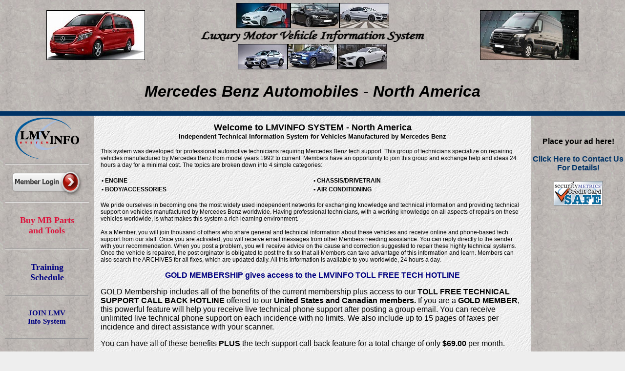

--- FILE ---
content_type: text/html
request_url: https://lmvindmercedes.com/index.asp?Message=
body_size: 3996
content:


<html>

	<head>
		<meta name="keywords" content="Mercedes Tech Support, Phone Support, Mercedes Automobiles, Online Tech Support, Technical Assistance, Mercedes Benz, Mercedes support forum" />
		<meta name="description" content="Online and phone technical support for the repair of Mercedes Benz automobiles." />
		<meta name="distribution" content="Global" />
		<meta name="author" content="LMV Industries, www.LmvindMercedes.com" />
		<meta name="robots" content="All" />
		<meta name="rating" content="General">
		<meta name="revisit-after" content="15 day" />
		<meta http-equiv="Content-Type" content="text/html; charset=iso-8859-1" />
		
		<title>LMVIND Info System - Tech Support for Vehicles Manufactured by Mercedes Benz</title>
		<link href="textclasses.css" rel="styleSheet" type="text/css">
	</head>

	<body topmargin="0" leftmargin="0" bgcolor="#eeeeee" background="images/whtexture.jpg">
		<table border="0" cellpadding="2" cellspacing="0" width="100%">
			<tr>
				<td style="width:30%; text-align:center; vertical-align:middle;" background="images/marbtext.jpg">
					&nbsp;&nbsp;<img src="images/MetrisPassengerVan.jpg" border="1">
				</td>
				<td style="width:40%; text-align:center; vertical-align:middle;" background="images/marbtext.jpg">
					<table border="0" cellpadding="0" cellspacing="0" cols="1" width="100%">
						<tr>
							<td align="center">
								<img border="1" height="50" src="images/sm118-CLA-CLASS.jpg" vspace="4" width="109"><img border="1" height="50" src="images/sm238-E-CLASS-CONVERTABLE.jpg" vspace="4" width="98"><img border="1" height="50" src="images/sm205-CLA-Class.jpg" vspace="4" width="100"><br>
								<img border="0" height="24" width="90%" src="images/lmvtitle.gif"><br>
								<img border="1" height="50" src="images/sm156-GLA-Class.jpg" vspace="4"><img border="1" height="50" src="images/smV167-GLE-CLASS.jpg" vspace="4"><img border="1" height="50" src="images/sm257-CLS-CLASS.jpg" vspace="4"><br>
							</td>
						</tr>
					</table>
				</td>
				<td style="width:30%; text-align:center; vertical-align:middle;" background="images/marbtext.jpg">
					<img src="images/907-SRINTER-CLASS.jpg" border="1">&nbsp;&nbsp;
				</td>
			</tr>
            <tr>
                <td colspan="3" style="height:80px; text-align:center; vertical-align:middle;" background="images/marbtext.jpg">
				    <STRONG><FONT face="Arial" size="6"><EM>Mercedes Benz Automobiles - North America</EM></FONT></STRONG>
                </td>
            </tr>
			<tr>
				<td bgcolor="#003366"><span class="text4">&nbsp;&nbsp;</span></td>
				<td bgcolor="#003366"><span class="text4">&nbsp;</span></td>
				<td bgcolor="#003366"><span class="text4">&nbsp;&nbsp;</span></td>
			</tr>
		</table>
		<table border="0" cellpadding="0" cellspacing="0" width="100%">
			<tr>
				<td width="15%" align="center" valign="top" background="images/marbtext.jpg">
					<table border="0" cellpadding="0" cellspacing="2" width="100%">
						<tr>
							<td align="center" valign="top" background="images/marbtext.jpg">
								<a href="index.asp">
									<img border="0" height="84" width="131" src="images/lmv60.gif" hspace="2" vspace="2">
								</a>
								<br>
								<hr width="90%">

								<a href="Login.asp">
                                    <img src="images/memberlogin.png" border="0" style="height:60px; width:150px;" />
								</a>

								<hr width="90%">

								&nbsp;<br />
								<a href="Shopping/ShopFromMembers.asp" style="font-family:Verdana; font-size:18px; color:#dc143c;">
								    <b>Buy MB Parts<br /> and Tools</b>
								</a>
								<br />&nbsp;<br />
								<hr width="90%">

								&nbsp;<br />
								<a href="Training/ViewSchedule.asp" style="font-family:Verdana; font-size:18px; color:navy;">
								    <b>Training<br />Schedule</b>
								</a>
								<br />&nbsp;<br />
								<hr width="90%">

								&nbsp;<br>
								<a href="acceptusereg.asp" style="font-family:Verdana; font-size:15px; color:navy;">
									<b>JOIN LMV<br>Info System</b>
								</a>
								<br>&nbsp;<br>
								<hr width="90%">

								&nbsp;<br>
								<a href="acceptusereg.asp" style="font-family:Verdana; font-size:15px; color:#dc143c;">
									<b>TRY LMV<br>FOR FREE!</b>
								</a>
								<br>&nbsp;<br>

								<hr width="90%">

								&nbsp;<br>
								<a href="contact.htm" style="font-family:Verdana; font-size:15px; color:navy;">
								    <b>Contact Us</b>
								</a>
								<br>&nbsp;<br>
								<hr width="90%">

								&nbsp;<br>
								<a href="https://www.mbdecoder.com/" target="_blank" style="font-family:Verdana; font-size:15px; color:navy;">
								    <b>V.I.N. DECODER</b>
								</a>
								<br>&nbsp;<br>
								<hr width="90%">
								
							</td>
						</tr>
					</table>
				</td>
				<td valign="top" width="70%">
					<table border="0" cellpadding="14" cellspacing="0" width="100%">
						<tr>
							<td>
								<center>
									<font face="Verdana,Arial,Trebuchet MS" color="black">
										<span class="verdana"><span class="text18">
											<b>Welcome to LMVINFO SYSTEM - North America</b>
										</span><br>
										<span class="text13">
										<b>Independent Technical Information System for Vehicles Manufactured by Mercedes Benz</b>
										</span></span>
									</font>

 									

									<br />
								</center>

								<div style="text-align:left;">
									<p><font face="Verdana,Arial,Trebuchet MS">
										<span class="verdana"><span class="text12"><span class="justify">
											This system was developed for professional automotive
											technicians requiring Mercedes Benz tech support. This group of
											technicians specialize on repairing vehicles manufactured by Mercedes Benz from
											model years 1992 to current. Members have an opportunity to join this group and exchange help and ideas 24 hours a
											day for a minimal cost. The topics are broken down into 4 simple categories:<br>
										</span></span>
									</font></p>
										<table border="0" cellpadding="2" cellspacing="0" width="100%">
											<tr>
												<td width="50%"><font face="Verdana,Arial,Trebuchet MS"><span class="verdana"><span class="text12"><b>&#149; ENGINE</b></span></span></font></td>
												<td width="50%"><font face="Verdana,Arial,Trebuchet MS"><span class="verdana"><span class="text12"><b>&#149; CHASSIS/DRIVETRAIN</b></span></span></font></td>
											</tr>
											<tr>
												<td><font face="Verdana,Arial,Trebuchet MS"><span class="verdana"><span class="text12"><b>&#149;&nbsp;BODY/ACCESSORIES</b></span></span></font></td>
												<td><font face="Verdana,Arial,Trebuchet MS"><span class="verdana"><span class="text12"><b>&#149; AIR CONDITIONING</b></span></span></font></td>
											</tr>
										</table>
									<p><font face="Verdana,Arial,Trebuchet MS">
									<span class="verdana"><span class="text12"><span class="justify">
									We pride ourselves in becoming one the most widely used independent networks for exchanging knowledge and technical information and providing technical support on vehicles manufactured 
									by Mercedes Benz worldwide. Having professional technicians, with a working knowledge on all aspects of repairs on these vehicles worldwide, is what 
									makes this system a rich learning environment.<br>
									<br>
									As a Member, you will join thousand of others who
									share general and technical information about these vehicles and receive online and phone-based tech support from our staff. Once you are
									activated, you will receive email messages from other Members needing assistance. You
									can reply directly to the sender with your recommendation. When you post a
									problem, you will receive advice on the cause and correction suggested to
									repair these highly technical systems. Once the vehicle is repaired, the post orginator is
									obligated to post the fix so that all Members can take advantage of this
									information and learn. Members can also search the ARCHIVES for all fixes, which
									are updated daily. All this information is available to you worldwide, 24 hours a day.<br>

									<p  style="font-weight:bold; color:navy; text-align:center;">GOLD MEMBERSHIP gives access to the LMVINFO TOLL FREE TECH HOTLINE</p>

									<p>GOLD Membership includes all of the benefits of the current membership plus access to our <b>TOLL FREE TECHNICAL SUPPORT CALL BACK HOTLINE</b> 
									offered to our <b>United States and Canadian members.</b>  If you are a <b>GOLD MEMBER</b>, this powerful feature will help you receive live technical 
									phone support after posting a group email. You can receive unlimited live technical phone support on each incidence with no limits.  
									We also include up to 15 pages of faxes per incidence and direct assistance with your scanner.</p>
									
									<p>You can have all of these benefits <b>PLUS</b> the tech support call back feature for a total charge of only <b>$69.00</b> per month.</p>
									
									<p><u>We also offer a FREE Gold Member's access trial period, where you can post and receive group emails and receive Live Support free for 10 days with no 
									obligation to upgrade to a full membership.</u></p>
                                    <br />
									<p style="font-weight:bold; color:navy; text-align:center;">Join our group for free for 10 days to see and access<br /> the information we provide with our membership</p>
									<br />

									<p style="font-weight:bold; color:navy; text-align:center;">ALL MODELS SUPPORTED FROM 1992 TO PRESENT</p>

								</div>
								
								<table width="100%" border=0>
									<tr>
										<td style="text-align:center;">
										    &nbsp;<br>
											<a href="acceptuse.htm"><span class="verdana"><span class="text11">
											Acceptable Use Policy<br>
											</span></span></a><span class="text11"><span class="verdana">&copy; Copyright LMV Industries 2000 - 2026. All Rights Reserved. (1013186-WEB1)<br>
											<br>
											</span></span>
										</td>
									</tr>
								</table>
							</td>
						</tr>
					</table>
				</td>
				<td width="15%" align="center" valign="top" background="images/marbtext.jpg">
					<table border="0" cellpadding="0" cellspacing="2" width="100%">
						<tr>
							<td align="center" valign="top" height="10" background="images/marbtext.jpg">
                                &nbsp;
							</td>
						</tr>
						
							<tr>
								<td align="center" valign="top" background="images/marbtext.jpg">
									
								</td>
							</tr>
							
							<tr>
								<td align="center" valign="top" background="images/marbtext.jpg">
									
								</td>
							</tr>
							

						<tr>
							<td align="center" valign="top" background="images/marbtext.jpg">
								<font face="Verdana,Arial,Trebuchet MS" color="black">
									<span class="verdana"><span class="text16">
										&nbsp;<br>
										<b>Place your ad here!</b><br>
										&nbsp;<br>
										<a href="mailto:Administration@Lmvind.com"><b>Click Here to Contact Us For Details!</b></a><br>
										&nbsp;<br>
									</span></span>
								</font>
								<a href="http://www.securitymetrics.com/site_certificate.adp?s=207%2e115%2e69%2e243&amp;i=234667" target="_blank" >
                                    <img src="https://www.securitymetrics.com/images/sm_ccsafe_check2.gif" alt="SecurityMetrics for PCI Compliance, QSA, IDS, Penetration Testing, Forensics, and Vulnerability Assessment" border="0"> 
                                </a>
							</td>
						</tr>
					</table>
				</td>
			</tr>
		</table>

	</body>
</html>



--- FILE ---
content_type: text/css
request_url: https://lmvindmercedes.com/textclasses.css
body_size: 233
content:

.chartsmain { font-size: 12px }
.georgia { font-family: Georgia, Times, serif }
.justify { text-align: justify }
.text main { font-size: 11px; font-family: Verdana }
.text10 { font-size: 10px }
.text11 { font-size: 11px }
.text12 { font-size: 12px }
.text13 { font-size: 13px }
.text14 { font-size: 14px }
.text16 { font-size: 16px }
.text17 { font-size: 17px }
.text18 { font-size: 18px }
.text20 { font-size: 20px }
.text4 { font-size: 4px }
.text9 { font-size: 9px }
.times { font-family: Times, Georgia }
.trebuchet { font-family: "Trebuchet MS", Arial, Verdana, sans-serif }
.verdana { font-family: Verdana, Arial, "Trebuchet MS", sans-serif }
a: visited { color: #069; text-decoration: none }
a:hover { color: #600; text-decoration: none }
a:link { color: #036; text-decoration: none }
input { font-size: 11px; font-family: Verdana, Arial, "Trebuchet MS" }
select { font-weight: bold; font-size: 10px; font-family: Verdana, Arial, "Trebuchet MS" }